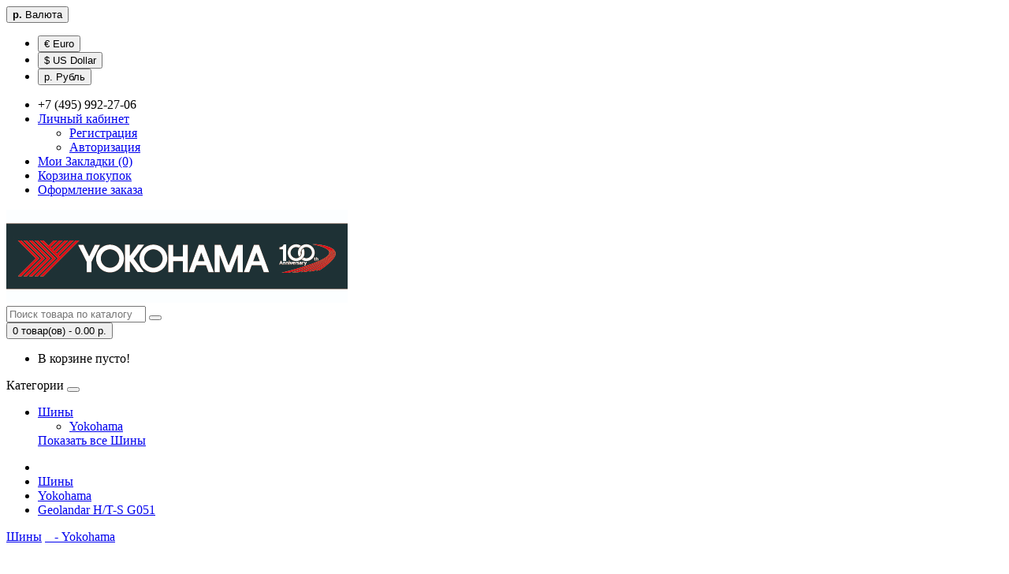

--- FILE ---
content_type: text/html; charset=utf-8
request_url: https://yokohama-shina.ru/shiny/yokohama/geolandar-ht-s-g051
body_size: 4520
content:
<!DOCTYPE html>
<!--[if IE]><![endif]-->
<!--[if IE 8 ]><html dir="ltr" lang="ru" class="ie8"><![endif]-->
<!--[if IE 9 ]><html dir="ltr" lang="ru" class="ie9"><![endif]-->
<!--[if (gt IE 9)|!(IE)]><!-->
<html dir="ltr" lang="ru">
<!--<![endif]-->
<head>
<meta charset="UTF-8" />
<meta name="viewport" content="width=device-width, initial-scale=1">
<meta http-equiv="X-UA-Compatible" content="IE=edge">
<title>Geolandar H/T-S G051</title>
<base href="https://yokohama-shina.ru/" />
<meta name="keywords" content= "Шины,Yokohama,Geolandar H/T-S G051" />
<meta property="og:title" content="Geolandar H/T-S G051" />
<meta property="og:type" content="website" />
<meta property="og:url" content="https://yokohama-shina.ru/shiny/yokohama/geolandar-ht-s-g051" />
<meta property="og:image" content="https://yokohama-shina.ru/image/catalog/35.jpg" />
<meta property="og:site_name" content="YOKOHAMA Официальный сайт интернет магазин шин в России" />
<script src="catalog/view/javascript/jquery/jquery-2.1.1.min.js" type="text/javascript"></script>
<link href="catalog/view/javascript/bootstrap/css/bootstrap.min.css" rel="stylesheet" media="screen" />
<script src="catalog/view/javascript/bootstrap/js/bootstrap.min.js" type="text/javascript"></script>
<link href="catalog/view/javascript/font-awesome/css/font-awesome.min.css" rel="stylesheet" type="text/css" />
<link href="//fonts.googleapis.com/css?family=Open+Sans:400,400i,300,700" rel="stylesheet" type="text/css" />
<link href="catalog/view/theme/default/stylesheet/stylesheet.css" rel="stylesheet">
<link href="catalog/view/javascript/jquery/owl-carousel/owl.carousel.css" type="text/css" rel="stylesheet" media="screen" />
<link href="catalog/view/javascript/jquery/owl-carousel/owl.transitions.css" type="text/css" rel="stylesheet" media="screen" />
<script src="catalog/view/javascript/common.js" type="text/javascript"></script>
<link href="https://yokohama-shina.ru/geolandar-ht-s-g051" rel="canonical" />
<link href="https://yokohama-shina.ru/image/catalog/cart.png" rel="icon" />
<script src="catalog/view/javascript/jquery/owl-carousel/owl.carousel.min.js" type="text/javascript"></script>
</head>
<body class="product-category-59_60_99">
<nav id="top">
  <div class="container">
    <div class="pull-left">
<form action="https://yokohama-shina.ru/index.php?route=common/currency/currency" method="post" enctype="multipart/form-data" id="currency">
  <div class="btn-group">
    <button class="btn btn-link dropdown-toggle" data-toggle="dropdown">
                            <strong> р.</strong>
            <span class="hidden-xs hidden-sm hidden-md">Валюта</span> <i class="fa fa-caret-down"></i></button>
    <ul class="dropdown-menu">
                  <li><button class="currency-select btn btn-link btn-block" type="button" name="EUR">€ Euro</button></li>
                        <li><button class="currency-select btn btn-link btn-block" type="button" name="USD">$ US Dollar</button></li>
                        <li><button class="currency-select btn btn-link btn-block" type="button" name="RUB"> р. Рубль</button></li>
                </ul>
  </div>
  <input type="hidden" name="code" value="" />
  <input type="hidden" name="redirect" value="https://yokohama-shina.ru/shiny/yokohama/geolandar-ht-s-g051" />
</form>
</div>
        <div id="top-links" class="nav pull-right">
      <ul class="list-inline">
        <li><a href="https://yokohama-shina.ru/index.php?route=information/contact"><i class="fa fa-phone"></i></a> <span class="hidden-xs hidden-sm hidden-md">+7 (495) 992-27-06</span></li>
        <li class="dropdown"><a href="https://yokohama-shina.ru/index.php?route=account/account" title="Личный кабинет" class="dropdown-toggle" data-toggle="dropdown"><i class="fa fa-user"></i> <span class="hidden-xs hidden-sm hidden-md">Личный кабинет</span> <span class="caret"></span></a>
          <ul class="dropdown-menu dropdown-menu-right">
                        <li><a href="https://yokohama-shina.ru/index.php?route=account/register">Регистрация</a></li>
            <li><a href="https://yokohama-shina.ru/index.php?route=account/login">Авторизация</a></li>
                      </ul>
        </li>
        <li><a href="https://yokohama-shina.ru/index.php?route=account/wishlist" id="wishlist-total" title="Мои Закладки (0)"><i class="fa fa-heart"></i> <span class="hidden-xs hidden-sm hidden-md">Мои Закладки (0)</span></a></li>
        <li><a href="https://yokohama-shina.ru/index.php?route=checkout/cart" title="Корзина покупок"><i class="fa fa-shopping-cart"></i> <span class="hidden-xs hidden-sm hidden-md">Корзина покупок</span></a></li>
        <li><a href="https://yokohama-shina.ru/index.php?route=checkout/checkout" title="Оформление заказа"><i class="fa fa-share"></i> <span class="hidden-xs hidden-sm hidden-md">Оформление заказа</span></a></li>
      </ul>
    </div>
  </div>
</nav>
<header>
  <div class="container">
    <div class="row">
      <div class="col-sm-4">
        <div id="logo">
                                    <a href="https://yokohama-shina.ru/index.php?route=common/home"><img src="https://yokohama-shina.ru/image/catalog/35.jpg" title="YOKOHAMA Официальный сайт интернет магазин шин в России" alt="YOKOHAMA Официальный сайт интернет магазин шин в России" class="img-responsive" /></a>
                              </div>
      </div>
      <div class="col-sm-5"><div id="search" class="input-group">
  <input type="text" name="search" value="" placeholder="Поиск товара по каталогу" class="form-control input-lg" />
  <span class="input-group-btn">
    <button type="button" class="btn btn-default btn-lg"><i class="fa fa-search"></i></button>
  </span>
</div>      </div>
      <div class="col-sm-3"><div id="cart" class="btn-group btn-block">
  <button type="button" data-toggle="dropdown" data-loading-text="Загрузка..." class="btn btn-inverse btn-block btn-lg dropdown-toggle"><i class="fa fa-shopping-cart"></i> <span id="cart-total">0 товар(ов) - 0.00 р.</span></button>
  <ul class="dropdown-menu pull-right">
        <li>
      <p class="text-center">В корзине пусто!</p>
    </li>
      </ul>
</div>
</div>
    </div>
  </div>
</header>
<div class="container">
  <nav id="menu" class="navbar">
    <div class="navbar-header"><span id="category" class="visible-xs">Категории</span>
      <button type="button" class="btn btn-navbar navbar-toggle" data-toggle="collapse" data-target=".navbar-ex1-collapse"><i class="fa fa-bars"></i></button>
    </div>
    <div class="collapse navbar-collapse navbar-ex1-collapse">
      <ul class="nav navbar-nav">
                        <li class="dropdown"><a href="https://yokohama-shina.ru/shiny" class="dropdown-toggle" data-toggle="dropdown">Шины</a>
          <div class="dropdown-menu">
            <div class="dropdown-inner">
                            <ul class="list-unstyled">
                                <li><a href="https://yokohama-shina.ru/shiny/yokohama">Yokohama</a></li>
                              </ul>
                          </div>
            <a href="https://yokohama-shina.ru/shiny" class="see-all">Показать все Шины</a> </div>
        </li>
                      </ul>
    </div>
  </nav>
</div>
<div class="container">
  <ul class="breadcrumb">
        <li><a href="https://yokohama-shina.ru/index.php?route=common/home"><i class="fa fa-home"></i></a></li>
        <li><a href="https://yokohama-shina.ru/shiny">Шины</a></li>
        <li><a href="https://yokohama-shina.ru/shiny/yokohama">Yokohama</a></li>
        <li><a href="https://yokohama-shina.ru/shiny/yokohama/geolandar-ht-s-g051">Geolandar H/T-S G051</a></li>
      </ul>
  <div class="row"><aside id="column-left" class="col-sm-3 hidden-xs">
    <div class="list-group">
      <a href="https://yokohama-shina.ru/shiny" class="list-group-item active">Шины</a>
        <a href="https://yokohama-shina.ru/shiny/yokohama" class="list-group-item active">&nbsp;&nbsp;&nbsp;- Yokohama</a>
          </div>
    <div id="banner0" class="owl-carousel">
    <div class="item">
        <a href="index.php?route=product/manufacturer/info&amp;manufacturer_id=7"><img src="https://yokohama-shina.ru/image/cache/catalog/skidka-182x182.png" alt="HP Banner" class="img-responsive" /></a>
      </div>
  </div>
<script type="text/javascript"><!--
$('#banner0').owlCarousel({
	items: 6,
	autoPlay: 3000,
	singleItem: true,
	navigation: false,
	pagination: false,
	transitionStyle: 'fade'
});
--></script>
  </aside>
                <div id="content" class="col-sm-9">      <h1>Geolandar H/T-S G051</h1>
                        <p><a href="https://yokohama-shina.ru/index.php?route=product/compare" id="compare-total">Сравнение товаров (0)</a></p>
      <div class="row">
        <div class="col-md-3">
          <div class="btn-group hidden-xs">
            <button type="button" id="list-view" class="btn btn-default" data-toggle="tooltip" title="Список"><i class="fa fa-th-list"></i></button>
            <button type="button" id="grid-view" class="btn btn-default" data-toggle="tooltip" title="Сетка"><i class="fa fa-th"></i></button>
          </div>
        </div>
        <div class="col-md-2 text-right">
          <label class="control-label" for="input-sort">Сортировать:</label>
        </div>
        <div class="col-md-3 text-right">
          <select id="input-sort" class="form-control" onchange="location = this.value;">
                                    <option value="https://yokohama-shina.ru/shiny/yokohama/geolandar-ht-s-g051?sort=p.sort_order&amp;order=ASC" selected="selected">По умолчанию</option>
                                                <option value="https://yokohama-shina.ru/shiny/yokohama/geolandar-ht-s-g051?sort=pd.name&amp;order=ASC">По Имени (A - Я)</option>
                                                <option value="https://yokohama-shina.ru/shiny/yokohama/geolandar-ht-s-g051?sort=pd.name&amp;order=DESC">По Имени (Я - A)</option>
                                                <option value="https://yokohama-shina.ru/shiny/yokohama/geolandar-ht-s-g051?sort=p.price&amp;order=ASC">По Цене (возрастанию)</option>
                                                <option value="https://yokohama-shina.ru/shiny/yokohama/geolandar-ht-s-g051?sort=p.price&amp;order=DESC">По Цене (убыванию)</option>
                                                <option value="https://yokohama-shina.ru/shiny/yokohama/geolandar-ht-s-g051?sort=rating&amp;order=DESC">По Рейтингу (убыванию)</option>
                                                <option value="https://yokohama-shina.ru/shiny/yokohama/geolandar-ht-s-g051?sort=rating&amp;order=ASC">По Рейтингу (возрастанию)</option>
                                                <option value="https://yokohama-shina.ru/shiny/yokohama/geolandar-ht-s-g051?sort=p.model&amp;order=ASC">По Модели (A - Я)</option>
                                                <option value="https://yokohama-shina.ru/shiny/yokohama/geolandar-ht-s-g051?sort=p.model&amp;order=DESC">По Модели (Я - A)</option>
                                  </select>
        </div>
        <div class="col-md-2 text-right">
          <label class="control-label" for="input-limit">Показывать:</label>
        </div>
        <div class="col-md-2 text-right">
          <select id="input-limit" class="form-control" onchange="location = this.value;">
                                    <option value="https://yokohama-shina.ru/shiny/yokohama/geolandar-ht-s-g051?limit=15" selected="selected">15</option>
                                                <option value="https://yokohama-shina.ru/shiny/yokohama/geolandar-ht-s-g051?limit=25">25</option>
                                                <option value="https://yokohama-shina.ru/shiny/yokohama/geolandar-ht-s-g051?limit=50">50</option>
                                                <option value="https://yokohama-shina.ru/shiny/yokohama/geolandar-ht-s-g051?limit=75">75</option>
                                                <option value="https://yokohama-shina.ru/shiny/yokohama/geolandar-ht-s-g051?limit=100">100</option>
                                  </select>
        </div>
      </div>
      <br />
      <div class="row">
                <div class="product-layout product-list col-xs-12">
          <div class="product-thumb">
            <div class="image"><a href="https://yokohama-shina.ru/shiny/yokohama/geolandar-ht-s-g051/yokohama-geolandar-ht-s-g051-23555-r17-99h.html"><img src="https://yokohama-shina.ru/image/cache/catalog/files/yokohama-geolandar-h-t-s-g051-300_1771-228x228.jpg" alt="Yokohama Geolandar H/T-S G051 235/55 R17 99H" title="Yokohama Geolandar H/T-S G051 235/55 R17 99H" class="img-responsive" /></a></div>
            <div>
              <div class="caption">
                <h4><a href="https://yokohama-shina.ru/shiny/yokohama/geolandar-ht-s-g051/yokohama-geolandar-ht-s-g051-23555-r17-99h.html">Yokohama Geolandar H/T-S G051 235/55 R17 99H</a></h4>
                <p>Yokohama G051 — шины, устанавливающие новые законы движения по дорогам. Шины идеально подойдут для в..</p>
                                                <p class="price">
                                    8 246.40 р.                                                    </p>
                              </div>
              <div class="button-group">
                <button type="button" onclick="cart.add('974', '1');"><i class="fa fa-shopping-cart"></i> <span class="hidden-xs hidden-sm hidden-md">В корзину</span></button>
                <button type="button" data-toggle="tooltip" title="В закладки" onclick="wishlist.add('974');"><i class="fa fa-heart"></i></button>
                <button type="button" data-toggle="tooltip" title="В сравнение" onclick="compare.add('974');"><i class="fa fa-exchange"></i></button>
              </div>
            </div>
          </div>
        </div>
                <div class="product-layout product-list col-xs-12">
          <div class="product-thumb">
            <div class="image"><a href="https://yokohama-shina.ru/shiny/yokohama/geolandar-ht-s-g051/yokohama-geolandar-ht-s-g051-23575-r15-105h.html"><img src="https://yokohama-shina.ru/image/cache/catalog/files/yokohama-geolandar-h-t-s-g051-300-228x228.jpg" alt="Yokohama Geolandar H/T-S G051 235/75 R15 105H" title="Yokohama Geolandar H/T-S G051 235/75 R15 105H" class="img-responsive" /></a></div>
            <div>
              <div class="caption">
                <h4><a href="https://yokohama-shina.ru/shiny/yokohama/geolandar-ht-s-g051/yokohama-geolandar-ht-s-g051-23575-r15-105h.html">Yokohama Geolandar H/T-S G051 235/75 R15 105H</a></h4>
                <p>Yokohama G051 — шины, устанавливающие новые законы движения по дорогам. Шины идеально подойдут для в..</p>
                                                <p class="price">
                                    5 796.00 р.                                                    </p>
                              </div>
              <div class="button-group">
                <button type="button" onclick="cart.add('971', '1');"><i class="fa fa-shopping-cart"></i> <span class="hidden-xs hidden-sm hidden-md">В корзину</span></button>
                <button type="button" data-toggle="tooltip" title="В закладки" onclick="wishlist.add('971');"><i class="fa fa-heart"></i></button>
                <button type="button" data-toggle="tooltip" title="В сравнение" onclick="compare.add('971');"><i class="fa fa-exchange"></i></button>
              </div>
            </div>
          </div>
        </div>
                <div class="product-layout product-list col-xs-12">
          <div class="product-thumb">
            <div class="image"><a href="https://yokohama-shina.ru/shiny/yokohama/geolandar-ht-s-g051/yokohama-geolandar-ht-s-g051-24560-r20-107h.html"><img src="https://yokohama-shina.ru/image/cache/catalog/files/yokohama-geolandar-h-t-s-g051-300_1775-228x228.jpg" alt="Yokohama Geolandar H/T-S G051 245/60 R20 107H" title="Yokohama Geolandar H/T-S G051 245/60 R20 107H" class="img-responsive" /></a></div>
            <div>
              <div class="caption">
                <h4><a href="https://yokohama-shina.ru/shiny/yokohama/geolandar-ht-s-g051/yokohama-geolandar-ht-s-g051-24560-r20-107h.html">Yokohama Geolandar H/T-S G051 245/60 R20 107H</a></h4>
                <p>Yokohama G051 — шины, устанавливающие новые законы движения по дорогам. Шины идеально подойдут для в..</p>
                                                <p class="price">
                                    21 228.00 р.                                                    </p>
                              </div>
              <div class="button-group">
                <button type="button" onclick="cart.add('976', '1');"><i class="fa fa-shopping-cart"></i> <span class="hidden-xs hidden-sm hidden-md">В корзину</span></button>
                <button type="button" data-toggle="tooltip" title="В закладки" onclick="wishlist.add('976');"><i class="fa fa-heart"></i></button>
                <button type="button" data-toggle="tooltip" title="В сравнение" onclick="compare.add('976');"><i class="fa fa-exchange"></i></button>
              </div>
            </div>
          </div>
        </div>
                <div class="product-layout product-list col-xs-12">
          <div class="product-thumb">
            <div class="image"><a href="https://yokohama-shina.ru/shiny/yokohama/geolandar-ht-s-g051/yokohama-geolandar-ht-s-g051-26570-r16-112h.html"><img src="https://yokohama-shina.ru/image/cache/catalog/files/yokohama-geolandar-h-t-s-g051-300_1767-228x228.jpg" alt="Yokohama Geolandar H/T-S G051 265/70 R16 112H" title="Yokohama Geolandar H/T-S G051 265/70 R16 112H" class="img-responsive" /></a></div>
            <div>
              <div class="caption">
                <h4><a href="https://yokohama-shina.ru/shiny/yokohama/geolandar-ht-s-g051/yokohama-geolandar-ht-s-g051-26570-r16-112h.html">Yokohama Geolandar H/T-S G051 265/70 R16 112H</a></h4>
                <p>Yokohama G051 — шины, устанавливающие новые законы движения по дорогам. Шины идеально подойдут для в..</p>
                                                <p class="price">
                                    17 544.00 р.                                                    </p>
                              </div>
              <div class="button-group">
                <button type="button" onclick="cart.add('972', '1');"><i class="fa fa-shopping-cart"></i> <span class="hidden-xs hidden-sm hidden-md">В корзину</span></button>
                <button type="button" data-toggle="tooltip" title="В закладки" onclick="wishlist.add('972');"><i class="fa fa-heart"></i></button>
                <button type="button" data-toggle="tooltip" title="В сравнение" onclick="compare.add('972');"><i class="fa fa-exchange"></i></button>
              </div>
            </div>
          </div>
        </div>
                <div class="product-layout product-list col-xs-12">
          <div class="product-thumb">
            <div class="image"><a href="https://yokohama-shina.ru/shiny/yokohama/geolandar-ht-s-g051/yokohama-geolandar-ht-s-g051-27570-r16-114h.html"><img src="https://yokohama-shina.ru/image/cache/catalog/files/yokohama-geolandar-h-t-s-g051-300_1769-228x228.jpg" alt="Yokohama Geolandar H/T-S G051 275/70 R16 114H" title="Yokohama Geolandar H/T-S G051 275/70 R16 114H" class="img-responsive" /></a></div>
            <div>
              <div class="caption">
                <h4><a href="https://yokohama-shina.ru/shiny/yokohama/geolandar-ht-s-g051/yokohama-geolandar-ht-s-g051-27570-r16-114h.html">Yokohama Geolandar H/T-S G051 275/70 R16 114H</a></h4>
                <p>Yokohama G051 — шины, устанавливающие новые законы движения по дорогам. Шины идеально подойдут для в..</p>
                                                <p class="price">
                                    6 544.80 р.                                                    </p>
                              </div>
              <div class="button-group">
                <button type="button" onclick="cart.add('973', '1');"><i class="fa fa-shopping-cart"></i> <span class="hidden-xs hidden-sm hidden-md">В корзину</span></button>
                <button type="button" data-toggle="tooltip" title="В закладки" onclick="wishlist.add('973');"><i class="fa fa-heart"></i></button>
                <button type="button" data-toggle="tooltip" title="В сравнение" onclick="compare.add('973');"><i class="fa fa-exchange"></i></button>
              </div>
            </div>
          </div>
        </div>
                <div class="product-layout product-list col-xs-12">
          <div class="product-thumb">
            <div class="image"><a href="https://yokohama-shina.ru/shiny/yokohama/geolandar-ht-s-g051/yokohama-geolandar-ht-s-g051-28565-r17-116h.html"><img src="https://yokohama-shina.ru/image/cache/catalog/files/yokohama-geolandar-h-t-s-g051-300_1773-228x228.jpg" alt="Yokohama Geolandar H/T-S G051 285/65 R17 116H" title="Yokohama Geolandar H/T-S G051 285/65 R17 116H" class="img-responsive" /></a></div>
            <div>
              <div class="caption">
                <h4><a href="https://yokohama-shina.ru/shiny/yokohama/geolandar-ht-s-g051/yokohama-geolandar-ht-s-g051-28565-r17-116h.html">Yokohama Geolandar H/T-S G051 285/65 R17 116H</a></h4>
                <p>Yokohama G051 — шины, устанавливающие новые законы движения по дорогам. Шины идеально подойдут для в..</p>
                                                <p class="price">
                                    10 311.60 р.                                                    </p>
                              </div>
              <div class="button-group">
                <button type="button" onclick="cart.add('975', '1');"><i class="fa fa-shopping-cart"></i> <span class="hidden-xs hidden-sm hidden-md">В корзину</span></button>
                <button type="button" data-toggle="tooltip" title="В закладки" onclick="wishlist.add('975');"><i class="fa fa-heart"></i></button>
                <button type="button" data-toggle="tooltip" title="В сравнение" onclick="compare.add('975');"><i class="fa fa-exchange"></i></button>
              </div>
            </div>
          </div>
        </div>
              </div>
      <div class="row">
        <div class="col-sm-6 text-left"></div>
        <div class="col-sm-6 text-right">Показано с 1 по 6 из 6 (всего 1 страниц)</div>
      </div>
                  </div>
    </div>
</div>
<footer>
  <div class="container">
    <div class="row">
            <div class="col-sm-3">
        <h5>Информация</h5>
        <ul class="list-unstyled">
                    <li><a href="https://yokohama-shina.ru/index.php?route=information/information&amp;information_id=8">Контакты</a></li>
                    <li><a href="https://yokohama-shina.ru/about_us">О нас</a></li>
                    <li><a href="https://yokohama-shina.ru/delivery">Информация о доставке и оплате</a></li>
                    <li><a href="https://yokohama-shina.ru/privacy">Политика Безопасности</a></li>
                    <li><a href="https://yokohama-shina.ru/terms">Акции этого месяца</a></li>
                  </ul>
      </div>
            <div class="col-sm-3">
        <h5>Служба поддержки</h5>
        <ul class="list-unstyled">
          <li><a href="https://yokohama-shina.ru/index.php?route=information/contact">Связаться с нами</a></li>
          <li><a href="https://yokohama-shina.ru/index.php?route=account/return/add">Возврат товара</a></li>
          <li><a href="https://yokohama-shina.ru/index.php?route=information/sitemap">Карта сайта</a></li>
        </ul>
      </div>
      <div class="col-sm-3">
        <h5>Дополнительно</h5>
        <ul class="list-unstyled">
          <li><a href="https://yokohama-shina.ru/index.php?route=product/manufacturer">Производители</a></li>
          <li><a href="https://yokohama-shina.ru/index.php?route=account/voucher">Подарочные сертификаты</a></li>
          <li><a href="https://yokohama-shina.ru/index.php?route=affiliate/account">Партнёры</a></li>
          <li><a href="https://yokohama-shina.ru/index.php?route=product/special">Товары со скидкой</a></li>
        </ul>
      </div>
      <div class="col-sm-3">
        <h5>Личный Кабинет</h5>
        <ul class="list-unstyled">
          <li><a href="https://yokohama-shina.ru/index.php?route=account/account">Личный Кабинет</a></li>
          <li><a href="https://yokohama-shina.ru/index.php?route=account/order">История заказов</a></li>
          <li><a href="https://yokohama-shina.ru/index.php?route=account/wishlist">Мои Закладки</a></li>
          <li><a href="https://yokohama-shina.ru/index.php?route=account/newsletter">Рассылка новостей</a></li>
        </ul>
      </div>
    </div>
    <hr>
    <p>Работает на <a target="_blank" href="http://myopencart.com/">ocStore</a><br /> YOKOHAMA Официальный сайт интернет магазин шин в России &copy; 2026</p>
  </div>
</footer>

<!--
OpenCart is open source software and you are free to remove the powered by OpenCart if you want, but its generally accepted practise to make a small donation.
Please donate via PayPal to donate@opencart.com
//-->

<!-- Theme created by Welford Media for OpenCart 2.0 www.welfordmedia.co.uk -->

</body></html>